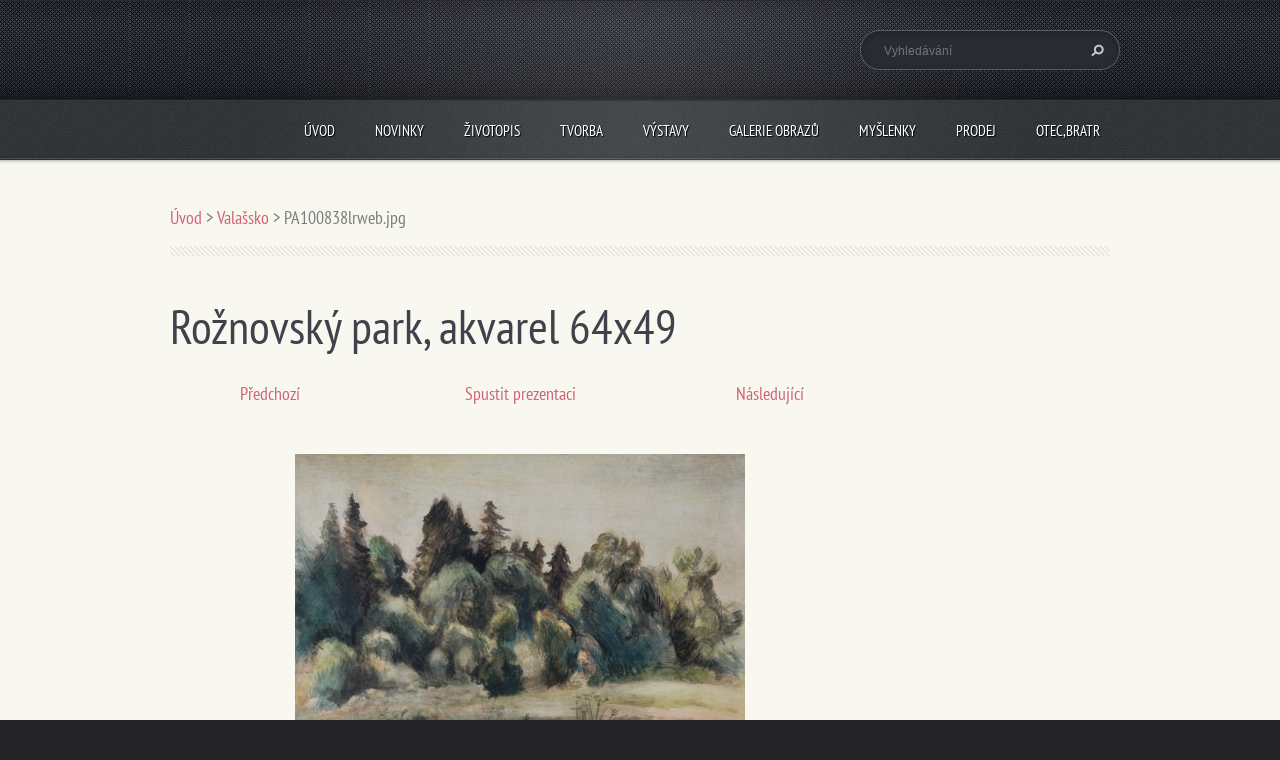

--- FILE ---
content_type: text/html; charset=UTF-8
request_url: https://www.solarik.eu/album/valassko/pa100838lrweb-jpg/
body_size: 7696
content:
<!doctype html>
<!--[if lt IE 7]> <html class="lt-ie10 lt-ie9 lt-ie8 lt-ie7" lang="cs"> <![endif]-->
<!--[if IE 7]>    <html class="lt-ie10 lt-ie9 lt-ie8" lang="cs"> <![endif]-->
<!--[if IE 8]>    <html class="lt-ie10 lt-ie9" lang="cs"> <![endif]-->
<!--[if IE 9]>    <html class="lt-ie10" lang="cs"> <![endif]-->
<!--[if gt IE 9]><!-->
<html lang="cs">
<!--<![endif]-->
<head>
  <base href="https://www.solarik.eu/">
  <meta charset="utf-8">
  <meta name="description" content="">
  <meta name="keywords" content="">
  <meta name="generator" content="Webnode">
  <meta name="apple-mobile-web-app-capable" content="yes">
  <meta name="apple-mobile-web-app-status-bar-style" content="black">
  <meta name="format-detection" content="telephone=no">
    <link rel="icon" type="image/svg+xml" href="/favicon.svg" sizes="any">  <link rel="icon" type="image/svg+xml" href="/favicon16.svg" sizes="16x16">  <link rel="icon" href="/favicon.ico">  <link rel="stylesheet" href="https://www.solarik.eu/wysiwyg/system.style.css">
<link rel="canonical" href="https://www.solarik.eu/album/valassko/pa100838lrweb-jpg/">
<script type="text/javascript">(function(i,s,o,g,r,a,m){i['GoogleAnalyticsObject']=r;i[r]=i[r]||function(){
			(i[r].q=i[r].q||[]).push(arguments)},i[r].l=1*new Date();a=s.createElement(o),
			m=s.getElementsByTagName(o)[0];a.async=1;a.src=g;m.parentNode.insertBefore(a,m)
			})(window,document,'script','//www.google-analytics.com/analytics.js','ga');ga('create', 'UA-797705-6', 'auto',{"name":"wnd_header"});ga('wnd_header.set', 'dimension1', 'W1');ga('wnd_header.set', 'anonymizeIp', true);ga('wnd_header.send', 'pageview');var pageTrackerAllTrackEvent=function(category,action,opt_label,opt_value){ga('send', 'event', category, action, opt_label, opt_value)};</script>
  <link rel="alternate" type="application/rss+xml" href="https://solarik.eu/rss/all.xml" title="">
<!--[if lte IE 9]><style type="text/css">.cke_skin_webnode iframe {vertical-align: baseline !important;}</style><![endif]-->
  <meta http-equiv="X-UA-Compatible" content="IE=edge">
  <title>PA100838lrweb.jpg :: Galerie-karel-solarik</title>
  <meta name="viewport" content="width=1100">
  <link rel="stylesheet" href="https://d11bh4d8fhuq47.cloudfront.net/_system/skins/v5/50001098/css/style.css">

				<script type="text/javascript">
				/* <![CDATA[ */
					
					if (typeof(RS_CFG) == 'undefined') RS_CFG = new Array();
					RS_CFG['staticServers'] = new Array('https://d11bh4d8fhuq47.cloudfront.net/');
					RS_CFG['skinServers'] = new Array('https://d11bh4d8fhuq47.cloudfront.net/');
					RS_CFG['filesPath'] = 'https://www.solarik.eu/_files/';
					RS_CFG['filesAWSS3Path'] = 'https://c7e26409d5.cbaul-cdnwnd.com/4b63102bfa979f140af19cb1745ed774/';
					RS_CFG['lbClose'] = 'Zavřít';
					RS_CFG['skin'] = 'default';
					if (!RS_CFG['labels']) RS_CFG['labels'] = new Array();
					RS_CFG['systemName'] = 'Webnode';
						
					RS_CFG['responsiveLayout'] = 0;
					RS_CFG['mobileDevice'] = 0;
					RS_CFG['labels']['copyPasteSource'] = 'Více zde:';
					
				/* ]]> */
				</script><style type="text/css">/* <![CDATA[ */#h2i1a9eh3wc4s {position: absolute;font-size: 13px !important;font-family: "Arial", helvetica, sans-serif !important;white-space: nowrap;z-index: 2147483647;-webkit-user-select: none;-khtml-user-select: none;-moz-user-select: none;-o-user-select: none;user-select: none;}#vo27dt1pr4 {position: relative;top: -14px;}* html #vo27dt1pr4 { top: -11px; }#vo27dt1pr4 a { text-decoration: none !important; }#vo27dt1pr4 a:hover { text-decoration: underline !important; }#g3ej3j3g8 {z-index: 2147483647;display: inline-block !important;font-size: 16px;padding: 7px 59px 9px 59px;background: transparent url(https://d11bh4d8fhuq47.cloudfront.net/img/footer/footerButtonWebnodeHover.png?ph=c7e26409d5) top left no-repeat;height: 18px;cursor: pointer;}* html #g3ej3j3g8 { height: 36px; }#g3ej3j3g8:hover { background: url(https://d11bh4d8fhuq47.cloudfront.net/img/footer/footerButtonWebnode.png?ph=c7e26409d5) top left no-repeat; }#i24cme45jp { display: none; }#eb42e4j4fnb {z-index: 3000;text-align: left !important;position: absolute;height: 88px;font-size: 13px !important;color: #ffffff !important;font-family: "Arial", helvetica, sans-serif !important;overflow: hidden;cursor: pointer;}#eb42e4j4fnb a {color: #ffffff !important;}#ajj4a4k30c7f8 {color: #36322D !important;text-decoration: none !important;font-weight: bold !important;float: right;height: 31px;position: absolute;top: 19px;right: 15px;cursor: pointer;}#aemv1hc22gf2b { float: right; padding-right: 27px; display: block; line-height: 31px; height: 31px; background: url(https://d11bh4d8fhuq47.cloudfront.net/img/footer/footerButton.png?ph=c7e26409d5) top right no-repeat; white-space: nowrap; }#dp6dh0o18agb { position: relative; left: 1px; float: left; display: block; width: 15px; height: 31px; background: url(https://d11bh4d8fhuq47.cloudfront.net/img/footer/footerButton.png?ph=c7e26409d5) top left no-repeat; }#ajj4a4k30c7f8:hover { color: #36322D !important; text-decoration: none !important; }#ajj4a4k30c7f8:hover #aemv1hc22gf2b { background: url(https://d11bh4d8fhuq47.cloudfront.net/img/footer/footerButtonHover.png?ph=c7e26409d5) top right no-repeat; }#ajj4a4k30c7f8:hover #dp6dh0o18agb { background: url(https://d11bh4d8fhuq47.cloudfront.net/img/footer/footerButtonHover.png?ph=c7e26409d5) top left no-repeat; }#bof81us1dbaa1d2 {padding-right: 11px;padding-right: 11px;float: right;height: 60px;padding-top: 18px;background: url(https://d11bh4d8fhuq47.cloudfront.net/img/footer/footerBubble.png?ph=c7e26409d5) top right no-repeat;}#b8qtak821f {float: left;width: 18px;height: 78px;background: url(https://d11bh4d8fhuq47.cloudfront.net/img/footer/footerBubble.png?ph=c7e26409d5) top left no-repeat;}* html #g3ej3j3g8 { filter: progid:DXImageTransform.Microsoft.AlphaImageLoader(src='https://d11bh4d8fhuq47.cloudfront.net/img/footer/footerButtonWebnode.png?ph=c7e26409d5'); background: transparent; }* html #g3ej3j3g8:hover { filter: progid:DXImageTransform.Microsoft.AlphaImageLoader(src='https://d11bh4d8fhuq47.cloudfront.net/img/footer/footerButtonWebnodeHover.png?ph=c7e26409d5'); background: transparent; }* html #bof81us1dbaa1d2 { height: 78px; background-image: url(https://d11bh4d8fhuq47.cloudfront.net/img/footer/footerBubbleIE6.png?ph=c7e26409d5);  }* html #b8qtak821f { background-image: url(https://d11bh4d8fhuq47.cloudfront.net/img/footer/footerBubbleIE6.png?ph=c7e26409d5);  }* html #aemv1hc22gf2b { background-image: url(https://d11bh4d8fhuq47.cloudfront.net/img/footer/footerButtonIE6.png?ph=c7e26409d5); }* html #dp6dh0o18agb { background-image: url(https://d11bh4d8fhuq47.cloudfront.net/img/footer/footerButtonIE6.png?ph=c7e26409d5); }* html #ajj4a4k30c7f8:hover #rbcGrSigTryButtonRight { background-image: url(https://d11bh4d8fhuq47.cloudfront.net/img/footer/footerButtonHoverIE6.png?ph=c7e26409d5);  }* html #ajj4a4k30c7f8:hover #rbcGrSigTryButtonLeft { background-image: url(https://d11bh4d8fhuq47.cloudfront.net/img/footer/footerButtonHoverIE6.png?ph=c7e26409d5);  }/* ]]> */</style><script type="text/javascript" src="https://d11bh4d8fhuq47.cloudfront.net/_system/client/js/compressed/frontend.package.1-3-108.js?ph=c7e26409d5"></script><style type="text/css"></style></head>
<body><!-- div id="wrapper" -->
<div id="wrapper" class="RED">
   <!-- div id="header" -->
   <div id="header">
      <!-- div id="headerMain" -->
      <div id="headerMain">
            <!-- div id="headerMainContent" -->
            <div id="headerMainContent" class="clearfix">
                  <div id="logoZone">
                        <div id="logo"><a href="home/" title="Přejít na úvodní stránku."><span id="rbcSystemIdentifierLogo" style="visibility: hidden;">Galerie-karel-solarik</span></a></div>                        <div id="moto"><span id="rbcCompanySlogan" class="rbcNoStyleSpan"></span></div>
                  </div>
                  <div class="fulltextFormWrapper">
                       
        <div id="fulltextForm">                
		<form action="/search/" method="get" id="fulltextSearch">       
                        <div class="clearfix">
                            <input id="fulltextSearchText" type="text" name="text" value="" placeholder="Vyhledávání">
                            <button id="fulltextSearchButton" type="submit" class="ir">Hledat</button>
                        </div>   
		</form>
        </div>  
		                  </div>
            </div>
            <!-- div id="headerMainContent" -->
      </div>
      <!-- div id="headerMain" -->
      <!-- div id="headerNav" -->
      <div id="headerNav">
          <!-- div id="headerNavContent" -->
          <div id="headerNavContent" class="clearfix">
               <div class="menuWrapper">
                    

    
		<ul class="menu">
	<li class="first">      
      <a href="/home/">         
      Úvod        
  </a>        
  </li>
	<li>      
      <a href="/novinky/">         
      Novinky        
  </a>        
  </li>
	<li>      
      <a href="/o-nas/">         
      Životopis        
  </a>        
  </li>
	<li>      
      <a href="/tvorba/">         
      Tvorba        
  </a>        
  </li>
	<li>      
      <a href="/realizovane-vystavy/">         
      Výstavy        
  </a>        
  </li>
	<li>      
      <a href="/fotogalerie/">         
      Galerie obrazů        
  </a>        
  
	<ul class="level1">
		<li class="first">      
      <a href="/fotogalerie/valassko/">         
      Valašsko        
  </a>        
  </li>
		<li>      
      <a href="/fotogalerie/olejomalba/">         
      Olejomalba        
  </a>        
  </li>
		<li>      
      <a href="/fotogalerie/kresba/">         
      Kresba        
  </a>        
  </li>
		<li>      
      <a href="/fotogalerie/ostatni-techniky-akvarel-tempera-pastel-/">         
      Ostatní techniky        
  </a>        
  </li>
		<li>      
      <a href="/fotogalerie/kopie-starych-mistu/">         
      Kopie starých mistů        
  </a>        
  </li>
		<li>      
      <a href="/fotogalerie/grafika/">         
      Grafika        
  </a>        
  </li>
		<li class="last">      
      <a href="/fotogalerie/k-prodeji/">         
      K prodeji        
  </a>        
  </li>
	</ul>
	</li>
	<li>      
      <a href="/z-myslenek-umelce/">         
      Myšlenky        
  </a>        
  </li>
	<li>      
      <a href="/prodej/">         
      Prodej        
  </a>        
  </li>
	<li class="last">      
      <a href="/odkazy/">         
      Otec,bratr        
  </a>        
  </li>
</ul>   

      <div class="clearfix"></div>     
					
               </div>
          </div>
          <!-- div id="headerNavContent" -->
      </div>
      <!-- div id="headerNav" -->
      <!-- div id="headerShadow" -->
      <div id="headerShadow">
      </div>
      <!-- div id="headerShadow" -->
   </div>
   <!-- div id="header" -->
   <!-- div id="main" -->
   <div id="main" role="main">
         <!-- div id="mainContent" -->
         <div id="mainContent" class="clearfix" >
             <!-- div class="column100" -->
             <div class="column100">
                 <div id="pageNavigator" class="rbcContentBlock">            <div id="navigator" class="widget widgetNavigator clearfix">             <a class="navFirstPage" href="/home/">Úvod</a>           <span> &gt; </span>             <a href="fotogalerie/valassko/">Valašsko</a>           <span> &gt; </span>             <span id="navCurrentPage">PA100838lrweb.jpg</span>             </div>      </div>             </div>
             <!-- div class="column100" -->
             <!-- div class="column75" -->
             <div class="column75">
                   
		
    
    
      <div class="widget widgetPhotogalleryDetail clearfix">
      
          <div class="widgetTitle"> 
              <h1>Rožnovský park, akvarel 64x49</h1>
          </div>   
                   
          <div class="widgetContent clearfix">
                
                <div class="wrapperContent clearfix">                         

                    <div class="wrapperNav">
            		        	<table>
                          
                           <tr>
                              <td class="before">
                                     	              
			<a class="prev" title="Předchozí" href="/album/valassko/a0632img-7814lrweb-jpg/" onclick="RubicusFrontendIns.showPhotogalleryImage(this.href);">Předchozí</a>
		
                              </td>
                              <td class="control">
            	                    <a id="slideshowControl" onclick="RubicusFrontendIns.startSlideshow(); return(false);" onmouseover="this.className='enableControl hover'" onmouseout="this.className='enableControl'" title="Spustit automatické procházení obrázků">
            	                        Spustit prezentaci
            	                    </a>
            	               
                                  <script type="text/javascript"> 
                                      if ( RubicusFrontendIns.isPhotogalleryAjaxMode() ) { 
                                          document.getElementById('slideshowControl').className = "enableControl"; 
                                      } 
                                  </script>
                              </td>
                              <td class="after">
                           	         
      <a class="next" title="Následující" href="/album/valassko/a0068img-5891lrweb-jpg/" onclick="RubicusFrontendIns.showPhotogalleryImage(this.href);">Následující</a>
		
                              </td>
                          </tr>
                          
                          </table>                     
                    </div>
                    
        						<div class="wrapperImage"> 
          						  <a href="/images/200002334-57fe058f1d-public/PA100838lrweb.jpg?s3=1" onclick="return !window.open(this.href);" title="Odkaz se otevře do nového okna prohlížeče.">
                            <img src="https://c7e26409d5.cbaul-cdnwnd.com/4b63102bfa979f140af19cb1745ed774/system_preview_detail_200002334-57fe058f1d-public/PA100838lrweb.jpg" width="450" height="344" alt="Rožnovský park, akvarel 64x49" onload="RubicusFrontendIns.startSlideshowInterval();">
                        </a>                                           
                    </div>                                      
                    
                </div>
                  
                                                                          

                <div class="wrapperBacklink">
                      <a class="iconBack" href="fotogalerie/valassko/">Zpět</a> 
                </div>                                   

          </div>     
    	
      </div>  
          
		    			 
		
			<script type="text/javascript">
			RubicusFrontendIns.setNextPhotogalleryImage('/album/valassko/a0068img-5891lrweb-jpg/');
			RubicusFrontendIns.setPreviousPhotogalleryImage('/album/valassko/a0632img-7814lrweb-jpg/');
			</script>
			             </div>
             <!-- div class="column75" -->
             <!-- div class="column25" -->
             <div class="column25">
                                               </div>
             <!-- div class="column25" -->
         </div>
         <!-- div id="mainContent" -->
   </div>
   <!-- div id="main" -->
   <!-- div id="footerCover" -->
   <div id="footerCover">
        <!-- div id="footerMain" -->
        <div id="footerMain">
                <!-- div id="footerMainContent" -->
                <div id="footerMainContent" class="footerColumns clearfix">
                      <div class="column33 footerColumn1">
                                               </div>
                      <div class="column33 footerColumn2">
                                               </div>
                      <div class="column33 footerColumn3">
                          
      <div class="widget widgetContact clearfix">              
		      
          <div class="widgetTitle"> 
              <h2>Kontakt</h2>
          </div>   
                   
          <div class="widgetContent clearfix">    
              <span class="contactCompany"></span>
              <span class="contactAddress"></span>     
              <span class="contactPhone"></span>  
              <span class="contactEmail">          									
      <a href="&#109;&#97;&#105;&#108;&#116;&#111;:&#115;&#111;&#108;&#97;&#114;&#105;&#107;&#46;&#119;&#101;&#98;&#109;&#97;&#115;&#116;&#101;&#114;&#64;&#103;&#109;&#97;&#105;&#108;&#46;&#99;&#111;&#109;"><span id="rbcContactEmail">&#115;&#111;&#108;&#97;&#114;&#105;&#107;&#46;&#119;&#101;&#98;&#109;&#97;&#115;&#116;&#101;&#114;&#64;&#103;&#109;&#97;&#105;&#108;&#46;&#99;&#111;&#109;</span></a> 
	</span>             
          </div>                         	
		    		
      </div>             
					
                                                  <!-- div id="lang" -->
                         <div id="lang">
                             <div id="languageSelect"></div>			
                         </div>
                         <!-- div id="lang" -->
                      </div>
                </div>
                <!-- div id="footerMainContent" -->
                <div id="footerMainContentShadowTop"><!-- --></div>
                <div id="footerMainContentShadowBottom"><!-- --></div>
        </div>
        <!-- div id="footerMain" -->
         <!-- div id="footerText" -->
         <div id="footerText" class="clearfix">
                <!-- div id="footerTextContent" -->
                <div id="footerTextContent" class="clearfix">
                          <div class="column50">
                                <!-- div id="copyright" -->
                                <div id="copyright">
                                    <span id="rbcFooterText" class="rbcNoStyleSpan">© 2013 Všechna práva vyhrazena.</span>                                </div>
                                <!-- div id="copyright" -->
                                <!-- div id="signature" -->
                                <div id="signature">
                                    <span class="rbcSignatureText"><a href="https://www.webnode.cz?utm_source=text&amp;utm_medium=footer&amp;utm_campaign=free5" rel="nofollow">Tvorba webu zdarma s Webnode</a><a id="g3ej3j3g8" href="https://www.webnode.cz?utm_source=button&amp;utm_medium=footer&amp;utm_campaign=free5" rel="nofollow"><span id="i24cme45jp">Webnode</span></a></span>                                </div>
                                <!-- div id="signature" -->
                          </div>
                          <div class="column50">
                                 <!-- div id="systemNav" -->
                                 <ul class="systemNav">
                                     <li class="homepage"><a href="home/" title="Přejít na úvodní stránku.">Úvodní stránka</a></li>
                                     <li class="sitemap"><a href="/sitemap/" title="Přejít na mapu stránek.">Mapa stránek</a></li>
                                     <li class="rss"><a href="/rss/" title="RSS kanály">RSS</a></li>
                                     <li class="print"><a href="#" onclick="window.print(); return false;" title="Vytisknout stránku">Tisk</a></li>
                                 </ul>
                                 <!-- div id="systemNav" -->
                          </div>
                </div>
                <!-- div id="footerTextContent" -->
         </div>
         <!-- div id="footerText" -->
   </div>
   <!-- div id="footerCover" -->
   <div id="illustration">
        <img src="https://d11bh4d8fhuq47.cloudfront.net/_system/skins/v5/50001098/img/illustration.png?ph=c7e26409d5" width="1" height="1" alt="">   </div>
</div>
<!-- div id="wrapper" -->
<script src="https://d11bh4d8fhuq47.cloudfront.net/_system/skins/v5/50001098/js/libs/jquery-1.7.1.min.js"></script>
<script type="text/javascript">
  jQuery.noConflict();
  var wnTplSettings = {};
  wnTplSettings.photogallerySlideshowStop  = 'Pozastavit prezentaci';
  wnTplSettings.photogallerySlideshowStart = 'Spustit prezentaci';
</script>
<script src="https://d11bh4d8fhuq47.cloudfront.net/_system/skins/v5/50001098/js/script.js"></script>
<div id="rbcFooterHtml"></div><div style="display: none;" id="h2i1a9eh3wc4s"><span id="vo27dt1pr4">&nbsp;</span></div><div id="eb42e4j4fnb" style="display: none;"><a href="https://www.webnode.cz?utm_source=window&amp;utm_medium=footer&amp;utm_campaign=free5" rel="nofollow"><div id="b8qtak821f"><!-- / --></div><div id="bof81us1dbaa1d2"><div><strong id="be66d7c21a3i48e">Vytvořte si vlastní web zdarma!</strong><br /><span id="bbsc1sr1l">Moderní webové stránky za 5 minut</span></div><span id="ajj4a4k30c7f8"><span id="dp6dh0o18agb"><!-- / --></span><span id="aemv1hc22gf2b">Vyzkoušet</span></span></div></a></div><script type="text/javascript">/* <![CDATA[ */var e92tcnn8ao3k = {sig: $('h2i1a9eh3wc4s'),prefix: $('vo27dt1pr4'),btn : $('g3ej3j3g8'),win : $('eb42e4j4fnb'),winLeft : $('b8qtak821f'),winLeftT : $('j7ceh791ah74h1'),winLeftB : $('gfaafacf175'),winRght : $('bof81us1dbaa1d2'),winRghtT : $('j4rol2g79af'),winRghtB : $('aaxus98b'),tryBtn : $('ajj4a4k30c7f8'),tryLeft : $('dp6dh0o18agb'),tryRght : $('aemv1hc22gf2b'),text : $('bbsc1sr1l'),title : $('be66d7c21a3i48e')};e92tcnn8ao3k.sig.appendChild(e92tcnn8ao3k.btn);var d518k321e8n=0,i0wp6mo5b5b=0,ibb8hgnjejj=0,dmd0eej8i,cq0n9rgtlr=$$('.rbcSignatureText')[0],hi47j651=false,ce6ihde78419;function b76g6bif150h6d18(){if (!hi47j651 && pageTrackerAllTrackEvent){pageTrackerAllTrackEvent('Signature','Window show - web',e92tcnn8ao3k.sig.getElementsByTagName('a')[0].innerHTML);hi47j651=true;}e92tcnn8ao3k.win.show();ibb8hgnjejj=e92tcnn8ao3k.tryLeft.offsetWidth+e92tcnn8ao3k.tryRght.offsetWidth+1;e92tcnn8ao3k.tryBtn.style.width=parseInt(ibb8hgnjejj)+'px';e92tcnn8ao3k.text.parentNode.style.width = '';e92tcnn8ao3k.winRght.style.width=parseInt(20+ibb8hgnjejj+Math.max(e92tcnn8ao3k.text.offsetWidth,e92tcnn8ao3k.title.offsetWidth))+'px';e92tcnn8ao3k.win.style.width=parseInt(e92tcnn8ao3k.winLeft.offsetWidth+e92tcnn8ao3k.winRght.offsetWidth)+'px';var wl=e92tcnn8ao3k.sig.offsetLeft+e92tcnn8ao3k.btn.offsetLeft+e92tcnn8ao3k.btn.offsetWidth-e92tcnn8ao3k.win.offsetWidth+12;if (wl<10){wl=10;}e92tcnn8ao3k.win.style.left=parseInt(wl)+'px';e92tcnn8ao3k.win.style.top=parseInt(i0wp6mo5b5b-e92tcnn8ao3k.win.offsetHeight)+'px';clearTimeout(dmd0eej8i);}function c00cjbf43(){dmd0eej8i=setTimeout('e92tcnn8ao3k.win.hide()',1000);}function rq4qtu1fi7(){var ph = RubicusFrontendIns.photoDetailHandler.lightboxFixed?document.getElementsByTagName('body')[0].offsetHeight/2:RubicusFrontendIns.getPageSize().pageHeight;e92tcnn8ao3k.sig.show();d518k321e8n=0;i0wp6mo5b5b=0;if (cq0n9rgtlr&&cq0n9rgtlr.offsetParent){var obj=cq0n9rgtlr;do{d518k321e8n+=obj.offsetLeft;i0wp6mo5b5b+=obj.offsetTop;} while (obj = obj.offsetParent);}if ($('rbcFooterText')){e92tcnn8ao3k.sig.style.color = $('rbcFooterText').getStyle('color');e92tcnn8ao3k.sig.getElementsByTagName('a')[0].style.color = $('rbcFooterText').getStyle('color');}e92tcnn8ao3k.sig.style.width=parseInt(e92tcnn8ao3k.prefix.offsetWidth+e92tcnn8ao3k.btn.offsetWidth)+'px';if (d518k321e8n<0||d518k321e8n>document.body.offsetWidth){d518k321e8n=(document.body.offsetWidth-e92tcnn8ao3k.sig.offsetWidth)/2;}if (d518k321e8n>(document.body.offsetWidth*0.55)){e92tcnn8ao3k.sig.style.left=parseInt(d518k321e8n+(cq0n9rgtlr?cq0n9rgtlr.offsetWidth:0)-e92tcnn8ao3k.sig.offsetWidth)+'px';}else{e92tcnn8ao3k.sig.style.left=parseInt(d518k321e8n)+'px';}if (i0wp6mo5b5b<=0 || RubicusFrontendIns.photoDetailHandler.lightboxFixed){i0wp6mo5b5b=ph-5-e92tcnn8ao3k.sig.offsetHeight;}e92tcnn8ao3k.sig.style.top=parseInt(i0wp6mo5b5b-5)+'px';}function d10ajdda1qn9kc4(){if (ce6ihde78419){clearTimeout(ce6ihde78419);}ce6ihde78419 = setTimeout('rq4qtu1fi7()', 10);}Event.observe(window,'load',function(){if (e92tcnn8ao3k.win&&e92tcnn8ao3k.btn){if (cq0n9rgtlr){if (cq0n9rgtlr.getElementsByTagName("a").length > 0){e92tcnn8ao3k.prefix.innerHTML = cq0n9rgtlr.innerHTML + '&nbsp;';}else{e92tcnn8ao3k.prefix.innerHTML = '<a href="https://www.webnode.cz?utm_source=text&amp;utm_medium=footer&amp;utm_content=cz-web-0&amp;utm_campaign=signature" rel="nofollow">'+cq0n9rgtlr.innerHTML + '</a>&nbsp;';}cq0n9rgtlr.style.visibility='hidden';}else{if (pageTrackerAllTrackEvent){pageTrackerAllTrackEvent('Signature','Missing rbcSignatureText','www.solarik.eu');}}rq4qtu1fi7();setTimeout(rq4qtu1fi7, 500);setTimeout(rq4qtu1fi7, 1000);setTimeout(rq4qtu1fi7, 5000);Event.observe(e92tcnn8ao3k.btn,'mouseover',b76g6bif150h6d18);Event.observe(e92tcnn8ao3k.win,'mouseover',b76g6bif150h6d18);Event.observe(e92tcnn8ao3k.btn,'mouseout',c00cjbf43);Event.observe(e92tcnn8ao3k.win,'mouseout',c00cjbf43);Event.observe(e92tcnn8ao3k.win,'click',function(){if (pageTrackerAllTrackEvent){pageTrackerAllTrackEvent('Signature','Window click - web','Vytvořte si vlastní web zdarma!',0);}document/*f6ea38m2v*/.location.href='https://www.webnode.cz?utm_source=window&utm_medium=footer&utm_content=cz-web-0&utm_campaign=signature';});Event.observe(window, 'resize', d10ajdda1qn9kc4);Event.observe(document.body, 'resize', d10ajdda1qn9kc4);RubicusFrontendIns.addObserver({onResize: d10ajdda1qn9kc4});RubicusFrontendIns.addObserver({onContentChange: d10ajdda1qn9kc4});RubicusFrontendIns.addObserver({onLightboxUpdate: rq4qtu1fi7});Event.observe(e92tcnn8ao3k.btn, 'click', function(){if (pageTrackerAllTrackEvent){pageTrackerAllTrackEvent('Signature','Button click - web',e92tcnn8ao3k.sig.getElementsByTagName('a')[0].innerHTML);}});Event.observe(e92tcnn8ao3k.tryBtn, 'click', function(){if (pageTrackerAllTrackEvent){pageTrackerAllTrackEvent('Signature','Try Button click - web','Vytvořte si vlastní web zdarma!',0);}});}});RubicusFrontendIns.addFileToPreload('https://d11bh4d8fhuq47.cloudfront.net/img/footer/footerButtonWebnode.png?ph=c7e26409d5');RubicusFrontendIns.addFileToPreload('https://d11bh4d8fhuq47.cloudfront.net/img/footer/footerButton.png?ph=c7e26409d5');RubicusFrontendIns.addFileToPreload('https://d11bh4d8fhuq47.cloudfront.net/img/footer/footerButtonHover.png?ph=c7e26409d5');RubicusFrontendIns.addFileToPreload('https://d11bh4d8fhuq47.cloudfront.net/img/footer/footerBubble.png?ph=c7e26409d5');if (Prototype.Browser.IE){RubicusFrontendIns.addFileToPreload('https://d11bh4d8fhuq47.cloudfront.net/img/footer/footerBubbleIE6.png?ph=c7e26409d5');RubicusFrontendIns.addFileToPreload('https://d11bh4d8fhuq47.cloudfront.net/img/footer/footerButtonHoverIE6.png?ph=c7e26409d5');}RubicusFrontendIns.copyLink = 'https://www.webnode.cz';RS_CFG['labels']['copyPasteBackLink'] = 'Vytvořte si vlastní stránky zdarma:';/* ]]> */</script><script type="text/javascript">var keenTrackerCmsTrackEvent=function(id){if(typeof _jsTracker=="undefined" || !_jsTracker){return false;};try{var name=_keenEvents[id];var keenEvent={user:{u:_keenData.u,p:_keenData.p,lc:_keenData.lc,t:_keenData.t},action:{identifier:id,name:name,category:'cms',platform:'WND1',version:'2.1.157'},browser:{url:location.href,ua:navigator.userAgent,referer_url:document.referrer,resolution:screen.width+'x'+screen.height,ip:'3.14.11.157'}};_jsTracker.jsonpSubmit('PROD',keenEvent,function(err,res){});}catch(err){console.log(err)};};</script></body>
</html>
